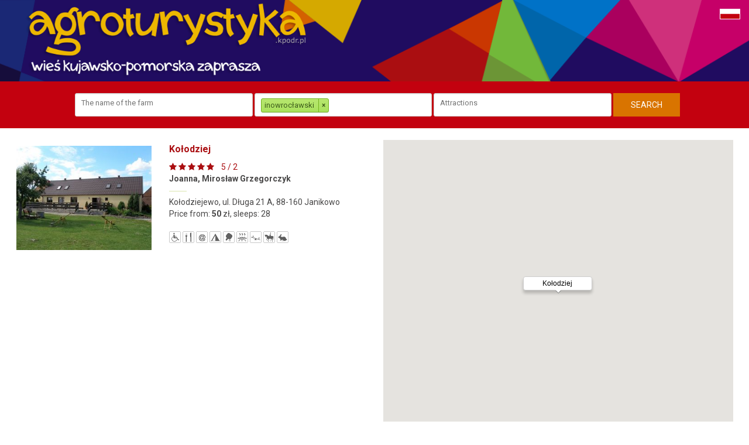

--- FILE ---
content_type: text/html; charset=UTF-8
request_url: http://agroturystyka.kpodr.pl/en/gospodarstwa-agroturystyczne?eq%5Bf_powiat%5D=7
body_size: 7377
content:
<!DOCTYPE html>
<html lang="pl">
   <head>
     <title></title>
     <meta http-equiv="Content-Type" content="text/html; charset=utf-8" />
     <meta name="description" content="The  Kuyavian-Pomeranian Agritourism Database" />
     <meta name="keywords" content="rural, village Kuyavian-Pomeranian, rest in the countryside, apartments, agro holidays, holidays in the countryside, agro holidays, Bydgoszcz, Aleksandrów Kujawski, Brodnica, Bydgoszcz, Chelmno, Golub-Dobrzyn, Grudziadz, Inowroclaw, Lipno, Mogilno, Nakło nad Notecią, Radziejów, Rypin, Sępólno Krajeńskie, Świecie, Torun, Tuchola, Wąbrzeźno, Wloclawek, Żnin, deer, fish pond, beach, swimming pool, tennis court, table tennis, sauna, pool, gym, barbecue, children's playground, bike water equipment rental, bike, ski, horseback riding, mini-zoo" />
     <meta name="language" content="pl" />

     <meta name="revisit-after" content="5 days" />
     <meta http-equiv="Content-Language" content="pl" />
     <meta name="viewport" content="width=device-width, initial-scale=1">
     <!-- Bootstrap Core CSS -->
     <link rel="stylesheet" href="/css/bootstrap.min.css" type="text/css">
     <link rel="stylesheet" href="/css/jasny-bootstrap.min.css" type="text/css">
     <link rel="shortcut icon" href="/favicon.gif" type="image/x-icon" />
     <link rel="icon" href="/img/favicon.png" type="image/x-icon" />
	<meta name="google-site-verification" content="R0qnI5DWrV3u1l_19BhRXDZoB2uSxje4-L9BEkkE-rk" />
     <link href='https://fonts.googleapis.com/css?family=Roboto:300,400,500,700,900' rel='stylesheet' type='text/css'>
     <link href='https://fonts.googleapis.com/css?family=Ubuntu:400,500,700&subset=latin,latin-ext' rel='stylesheet' type='text/css'>

     <link rel="stylesheet" type="text/css" href="/css/selectize.css" media="all" />
     <link rel="stylesheet" type="text/css" href="/css/selectize.default.css" media="all" />
     <link rel="stylesheet" type="text/css" href="/css/selectize.legacy.css" media="all" />
     

     
     <link rel="stylesheet" type="text/css" href="/slick/slick.css" media="all" />
     <link rel="stylesheet" type="text/css" href="/slick/slick-theme.css" media="all" />
     <link rel="stylesheet" type="text/css" href="/css/bootstrap-social.css" media="all" />
     <link rel="stylesheet" href="/css/font-awesome.min.css">

     <link rel="stylesheet" type="text/css" href="/css/jquery.lightbox-0.4.css" media="all" />
     <link rel="stylesheet" type="text/css" href="/css/default.css?3993742196" media="all" />
     <link rel="stylesheet" type="text/css" href="/css/colorbox.css" media="all" />
     <link rel="stylesheet" type="text/css" href="/css/summernote.css?1656095798" media="all" />
     
      <!-- Open Graph Tags -->
          

     <script src="/js/jquery.min.js"></script>
     <script src="/js/bootstrap.min.js"></script>
     <script src="/js/jasny-bootstrap.fileinput.js"></script>
     <script src="/js/jquery.validate.min.js"></script>
          <script src="/js/act_form.js"></script>
     <script src="/slick/slick.min.js"></script>
     <script src="/js/selectize.min.js"></script>
     <script src="/js/jquery.easing.min.js"></script>
     <script type="text/javascript" src="/js/jquery/plugins/jquery.lightbox-0.4.min.js"></script>
     <script type="text/javascript" src="/js/jquery.sticky.js"></script>
     <script type="text/javascript" src="/js/act_cms_utf.js"></script>
     <script type="text/javascript" src="/js/jquery.colorbox-min.js"></script>
     <script type="text/javascript" src="/js/summernote.min.js"></script>
     <script>
       	var agro = {
       		chfields: [{"value":"oferta_sport39","label":"hunting"},{"value":"oferta_sport28","label":"diving"},{"value":"oferta_sport35","label":"climbing"},{"value":"oferta_sport30","label":"sailboat"},{"value":"oferta_sport13","label":"horse-riding"},{"value":"oferta_sport2","label":"baths"},{"value":"oferta_sport37","label":"ropes course"},{"value":"oferta_sport3","label":"tennis court"},{"value":"oferta_sport45","label":"fitness\/yoga"},{"value":"oferta_sport48","label":"museum\/open air museum"},{"value":"oferta_sport4","label":"table tennis"},{"value":"oferta_sport27","label":"nordic walking poles rental"},{"value":"oferta_sport42","label":"pool table"},{"value":"oferta_sport44","label":"campfire"},{"value":"oferta_sport21","label":"sleigh rides"},{"value":"oferta_sport12","label":"ski lift"},{"value":"oferta_sport47","label":"children animation"},{"value":"oferta_sport17","label":"handball field"},{"value":"oferta_sport1","label":"fishery\/fish pond"},{"value":"oferta_sport46","label":"workshops"},{"value":"oferta_sport18","label":"basketball court"},{"value":"oferta_sport32","label":"canoeing "},{"value":"oferta_sport9","label":"playground"},{"value":"oferta_sport11","label":"bike rental"},{"value":"oferta_sport23","label":"lake\/river nearby"},{"value":"oferta_sport16","label":"football pitch"},{"value":"oferta_sport49","label":"guided tours"},{"value":"oferta_sport40","label":"beach"},{"value":"oferta_sport25","label":"bike lanes nearby"},{"value":"oferta_sport10","label":"water equipment rental"},{"value":"oferta_sport26","label":"walk lanes nearby"},{"value":"oferta_sport24","label":"fishing eqipment rental"},{"value":"oferta_sport41","label":"dart"},{"value":"oferta_sport36","label":"golf"},{"value":"oferta_sport6","label":"swimming pool"},{"value":"oferta_sport8","label":"barbecue"},{"value":"oferta_sport29","label":"canoe"},{"value":"oferta_sport38","label":"quads"},{"value":"oferta_sport5","label":"sauna"},{"value":"oferta_sport22","label":"sleigh parties"},{"value":"oferta_sport31","label":"dinghy"},{"value":"oferta_sport43","label":"jacuzzi"},{"value":"oferta_sport19","label":"boat"},{"value":"oferta_sport50","label":"massage"},{"value":"oferta_sport58","label":"educational"},{"value":"oferta_sport14","label":"mini-zoo"},{"value":"oferta_sport34","label":"paintball"},{"value":"oferta_sport20","label":"swimming"},{"value":"oferta_sport7","label":"gym"}],
       		agronazwy: [{"l":"Agro-SPA"},{"l":"Agrobiskupin Maria i Jan Kaczmarek"},{"l":"Agrodeo"},{"l":"Agrofarma"},{"l":"Agrog\u0142\u0119boczek"},{"l":"Agrokotlina Toru\u0144ska"},{"l":"Agroturist Mary\u015bka"},{"l":"Agroturystka Ranczo"},{"l":"Agroturystyka Anna i J\u00f3zef Czerniak"},{"l":"Agroturystyka Cztery Pory Roku"},{"l":"Agroturystyka Gabriela Pieczka"},{"l":"Agroturystyka Jaroch"},{"l":"Agroturystyka Kazimierz Faligowski"},{"l":"Agroturystyka Le\u015bna Polana"},{"l":"agroturystyka Maciej\u00f3wka"},{"l":"Agroturystyka Nad Jeziorem"},{"l":"Agroturystyka Piotr i Anna Gil"},{"l":"Agroturystyka Pod Kasztanem"},{"l":"Agroturystyka Pod orzechami"},{"l":"Agroturystyka Pokoje Pod Sosnami"},{"l":"Agroturystyka przy Klasztorze"},{"l":"Agroturystyka Przy Lesie"},{"l":"Agroturystyka u Marty w Pile M\u0142yn"},{"l":"Agroturystyka W Domu I Ogrodzie"},{"l":"Agroturystyka w \u015awicie"},{"l":"Agroturystyka-Zagroda Edukacyjna Gostkowo"},{"l":"Agroturystyka, Violetta Wieczkiewicz"},{"l":"AgroWolice"},{"l":"Bobr\u00f3wka"},{"l":"Bociany"},{"l":"Borowa Dolina"},{"l":"Chabry i Maki"},{"l":"Cztery lipy"},{"l":"Dobra Chata"},{"l":"Dom Wypoczynkowy Borowik Gospodarstwo Agroturystyczne"},{"l":"Domki i pokoje studio nad jeziorem w Borach Tucholskich"},{"l":"Domki Nad Jeziorem"},{"l":"Dworek Janowicki"},{"l":"Dworek Wymys\u0142owo"},{"l":"EkoGo\u015bciniec Pachot\u00f3wko"},{"l":"EKOLOGICZNE GOSPODARSTWO AGROTURYSTYCZNE"},{"l":"EKOLOGICZNE GOSPODARSTWO AGROTURYSTYCZNE SEROWARSKIE i MINI ZOO"},{"l":"Farma Bartolini"},{"l":"Folwark Minikowo"},{"l":"Gacanek"},{"l":"Gospodarstwo agroturystyczne"},{"l":"Gospodarstwo Agroturystyczne Arkadia"},{"l":"Gospodarstwo Agroturystyczne Huzar"},{"l":"Gospodarstwo Agroturystyczne Ja\u015bkowa Zagroda"},{"l":"Gospodarstwo Agroturystyczne Jele\u0144"},{"l":"Gospodarstwo agroturystyczne Kozi Dworek"},{"l":"Gospodarstwo agroturystyczne Piks\u00f3w"},{"l":"Gospodarstwo Agroturystyczne Stajnia"},{"l":"Gospodarstwo Agroturystyczne \u015aliwkowy Sad"},{"l":"Gospodarstwo Go\u015bcinne Kordula"},{"l":"Go\u015bciniec Wrota Tucholskie"},{"l":"Grabina"},{"l":"Gwiazda"},{"l":"Gzinianka"},{"l":"Honoratka"},{"l":"Irena"},{"l":"Jagienka"},{"l":"Jagoda"},{"l":"JurEwo"},{"l":"Kalinowy Zak\u0105tek"},{"l":"Kempar\u00f3wka"},{"l":"Ko\u0142odziej"},{"l":"Kozdr\u00f3wka"},{"l":"Kraje\u0144ska Przysta\u0144 Micha\u0142 Siuda"},{"l":"Kwatera agroturystyczna"},{"l":"KWATERY \u201eU RYBAKA\u201d"},{"l":"LaGra\u017c"},{"l":"Le\u015bne Apartamenty w Borach Tucholskich"},{"l":"Le\u015bnicz\u00f3wka"},{"l":"Le\u015bny Dom"},{"l":"\u0141owisko w\u0119dkarskie RYBIE OKO"},{"l":"Malina"},{"l":"Marwin"},{"l":"M\u0142y\u0144ska Struga"},{"l":"Na ciupie"},{"l":"Na G\u00f3rce"},{"l":"Nad Brd\u0105"},{"l":"Nad Jeziorem"},{"l":"Nad jeziorem Sopie\u0144"},{"l":"Nad rozlewiskiem"},{"l":"Nad Strumieniem"},{"l":"NORMA"},{"l":"Oaza Zieleni"},{"l":"Orzechowy Jar"},{"l":"Orzeszek"},{"l":"O\u015brodek je\u017adziecki Q\u0144"},{"l":"Park Sienno"},{"l":"Pod Bocianim Gniazdem"},{"l":"Pod Czarn\u0105 Brzoz\u0105"},{"l":"Pod D\u0119bami"},{"l":"Pod D\u0119bem"},{"l":"Pod Kasztanami"},{"l":"Pod Lip\u0105"},{"l":"Pod Modrzewiem"},{"l":"Pod sekwojami"},{"l":"Pod T\u0119\u017cniami"},{"l":"Pod Zachrypni\u0119tym Kogutem"},{"l":"Pod \u017burawiem"},{"l":"POLA"},{"l":"Poto\u0142\u00f3wek"},{"l":"Przy Grodzisku"},{"l":"Ptasi Ogr\u00f3d"},{"l":"Rancho pod Olszyn\u0105, Zbigniew Bedli\u0144ski"},{"l":"Ranczo"},{"l":"RANCZO OSTROWITE"},{"l":"R\u00f3\u017cana Chatka"},{"l":"Rumak"},{"l":"Rybacz\u00f3wka Ruziec"},{"l":"Rybak\u00f3wka"},{"l":"Siedlisko"},{"l":"Siedlisko przy Bukach"},{"l":"S\u0142oneczko"},{"l":"Spe\u0142nione Marzenie"},{"l":"Spokojna OAZA"},{"l":"Stajnia Branicz"},{"l":"Stajnia P\u0142onko"},{"l":"Stara Szko\u0142a"},{"l":"Stare Dworzysko"},{"l":"Starka"},{"l":"Szklana G\u00f3ra"},{"l":"Tomkowo"},{"l":"Toskania Kociewska"},{"l":"TRZY KASZTANY"},{"l":"Tu\u017bur"},{"l":"U Beaty i Henryka"},{"l":"U Jana"},{"l":"U Krystyny"},{"l":"U Lili"},{"l":"U Magdalenki"},{"l":"U Mani"},{"l":"U Martyny"},{"l":"U Rybaka"},{"l":"UV design R\u00d3ZYCKI IRENEUSZ"},{"l":"W Zielonym Gaju"},{"l":"Wczasy u Renatki"},{"l":"Wilcza Chata"},{"l":"Zacisze"},{"l":"Zagroda Dzicza Maciej\u00f3wka"},{"l":"Zagroda Zbyszka"},{"l":"Zielona pestka"}],
       		txt: {
       			msg_sent: 'Message was sent.'
       		}
       };
     </script>
      <script type="text/javascript" src="/js/agroturystyka.js?4078821193"></script>

<script type="text/javascript">

  var _gaq = _gaq || [];
  _gaq.push(['_setAccount', 'UA-19962713-1']);
  _gaq.push(['_trackPageview']);

  (function() {
    var ga = document.createElement('script'); ga.type = 'text/javascript'; ga.async = true;
    ga.src = ('https:' == document.location.protocol ? 'https://ssl' : 'http://www') + '.google-analytics.com/ga.js';
    var s = document.getElementsByTagName('script')[0]; s.parentNode.insertBefore(ga, s);
  })();

</script>


   </head>
   <body class="background ">
   
     <div id="fb-root"></div>
<script>(function(d, s, id) {
  var js, fjs = d.getElementsByTagName(s)[0];
  if (d.getElementById(id)) return;
  js = d.createElement(s); js.id = id;
  js.src = "//connect.facebook.net/pl_PL/sdk.js#xfbml=1&version=v2.8&appId=339607863077018";
  fjs.parentNode.insertBefore(js, fjs);
}(document, 'script', 'facebook-jssdk'));</script>
     
     
      <div class="high-top">
                                  		<div id="languageSelect">
		<a href="/pl/gospodarstwa-agroturystyczne?&amp;eq[f_powiat]=7"  class="pl"></a><a href="/en/gospodarstwa-agroturystyczne?&amp;eq[f_powiat]=7" style="display:none;" class="en"></a>		</div>
         <div class="row width">
            <div class="col-sm-5">
               <a href="/"><img src="/img/logo.png" class="img img-responsive"></a>
            </div>
         </div>

      </div>
   	<div class="search-bar-wrap">
      <div class="search-bar text-center">


               <form method="get"  class="quick_search" id="qs_form" action="/en/gospodarstwa-agroturystyczne">	
                 	                    <input id="inp_nazwa" type="text" value="" placeholder="The name of the farm" >
                  
                  <select id="sel_powiat" name="eq[f_powiat][]" multiple  placeholder="County">
                                	<option value="1" >aleksandrowski</option>
                                	<option value="2" >brodnicki</option>
                                	<option value="3" >bydgoski</option>
                                	<option value="4" >chełmiński</option>
                                	<option value="5" >golubsko-dobrzyński</option>
                                	<option value="6" >grudziądzki</option>
                                	<option value="7" selected="selected" class="sel">inowrocławski</option>
                                	<option value="8" >lipnowski</option>
                                	<option value="9" >mogileński</option>
                                	<option value="10" >nakielski</option>
                                	<option value="11" >radziejowski</option>
                                	<option value="12" >rypiński</option>
                                	<option value="13" >sępóleński</option>
                                	<option value="14" >świecki</option>
                                	<option value="15" >toruński</option>
                                	<option value="16" >tucholski</option>
                                	<option value="17" >wąbrzeski</option>
                                	<option value="18" >włocławski</option>
                                	<option value="19" >żniński</option>
                                  </select>
                                    <input id="inp_search" type="text" value="" placeholder="Attractions" />
                  <input id="qsszukaj" type="submit"  class="btn btn-primary" value="search" type="submit"  />

               </form>

      </div>
	</div>









<div class="width site-content results-container">
<div class="row">
	<div class="col-md-6">
        
     
		<div id="result_list" class="kotylion">
			
                            
                    
			<div id="agro_97" data-item-id="97" class="light row list-item" >

				<div class="col-xs-5 text-center">
					<a href="/en/agriturismo/agro,97.html?&amp;eq[f_powiat]=7"><img src="/img/profil/foto/inowroclaw/grzegorczyk/_300X230/grzegorczyk_aneta_miroslaw.jpg" class="img-responsive" /></a>
                  
                                    
                                                                        
                                    
				</div>
				<div class="col-xs-7 item-txt">

					<h3><a class="link_agro" href="/en/agriturismo/agro,97.html?&amp;eq[f_powiat]=7">Kołodziej</a></h3>


					<div class="score">
						
<i class="icon-star"></i>
<i class="icon-star"></i>
<i class="icon-star"></i>
<i class="icon-star"></i>
<i class="icon-star"></i>
&nbsp;&nbsp;&nbsp;5 / 2
					</div>
					
					<div class="lista_icons">
		<img class="profil_ikona" data-toggle="tooltip" data-placement="top" title="Bez barier" src="/img/grafika_strony/ikony/oferta2.gif" alt="" />
		 
								 
								 
								
		<img class="profil_ikona" data-toggle="tooltip" data-placement="top" title="Posiłki domowe" src="/img/grafika_strony/ikony/posilki.gif" alt="" />
		 
								 
						<img class="profil_ikona" data-toggle="tooltip" data-placement="top" title="Internet" src="/img/grafika_strony/ikony/opcje2.gif" alt="" />		 
						<img class="profil_ikona" data-toggle="tooltip" data-placement="top" title="Possibility to pitch a tent" src="/img/grafika_strony/ikony/opcje3.gif" alt="" />		 
								 
								
		 
								 
								 
								 
						<img class="profil_ikona" data-toggle="tooltip" data-placement="top" title="table Tennis" src="/img/grafika_strony/ikony/oferta_sport4.gif" alt="" />		 
								 
								 
								 
						<img class="profil_ikona" data-toggle="tooltip" data-placement="top" title="barbecue" src="/img/grafika_strony/ikony/oferta_sport8.gif" alt="" />		 
						<img class="profil_ikona" data-toggle="tooltip" data-placement="top" title="playground" src="/img/grafika_strony/ikony/oferta_sport9.gif" alt="" />		 
								 
								 
								 
						<img class="profil_ikona" data-toggle="tooltip" data-placement="top" title="horse-riding" src="/img/grafika_strony/ikony/oferta_sport13.gif" alt="" />		 
						<img class="profil_ikona" data-toggle="tooltip" data-placement="top" title="mini-zoo" src="/img/grafika_strony/ikony/oferta_sport14.gif" alt="" />		</div>

					<div class="lista_dane">
						<b>Joanna, Mirosław Grzegorczyk</b>
						<div><img class="green_lista_break" src="/img/grafika_strony/ranking_line_short.gif" alt="" /></div>
						<span class="green_lista_adres">Kołodziejewo, ul. Długa 21 A, 88-160 Janikowo</span>
						<div>Price from: <b>50</b> zł, sleeps: 28</div>								
					</div>
				</div>

			</div>
          
          				<!-- SELECT SQL_CALC_FOUND_ROWS  A.*  , GROUP_CONCAT(K.rok) as aw_rok, GROUP_CONCAT(K.miejsce) as aw_p, GROUP_CONCAT(K.kat_aw) as aw_kat ,0 as __search_priority FROM act_base_users as A   LEFT JOIN act_base_agrowczasy K ON K.user_id = A.id WHERE ((gmap != '' AND foto_main != '') AND A.status = 1 )AND ( A.`f_powiat`  = '7' )  AND A.lang IN (1,-1) AND A.date_end >= NOW() AND A.date_start <= NOW() GROUP BY A.id ORDER BY K.miejsce DESC, A.nazwa  LIMIT 0, 1001 -->
          
		</div>
	</div>
	<div class="col-md-6"><div id="map_wrap">
		<div id="map" class="sticky" style="height:500px;"></div>
		</div>
	</div>
</div>

 <script>
      var locations = [

        {lat: 52.7096863, lng: 18.034357, photo: 'inowroclaw/grzegorczyk/_100x/grzegorczyk_aneta_miroslaw.jpg', title: 'Kołodziej', marker_id: 97, price: 50}
      ]
    </script>
<script>

	var latlngBounds, map;

      function initMap() {

        map = new google.maps.Map(document.getElementById('map'),{center: locations[0],zoom: 12});



	CustomMarker.prototype = new google.maps.OverlayView();

	CustomMarker.prototype.draw = function() {
		
		var self = this;
		
		var div = this.div;
		
		if (!div) {
		
			div = this.div = document.createElement('div');
			div.className = 'marker tooltip top';
			
			if (typeof(self.args.marker_id) !== 'undefined') {
				div.dataset.marker_id = self.args.marker_id;
			}
			
			google.maps.event.addDomListener(div, "click", function(event) {
				document.location.href='/en/agriturismo/agro,'+self.args.marker_id+'.html';			
				google.maps.event.trigger(self, "click");
				
			});
			$(div).html('<div class="tooltip-arrow"></div> <div class="tooltip-inner"><span class="marker-photo"><img src="/img/profil/foto/'+self.args.photo+'"></span><span>'+self.args.title+'</span><!--<span>od: '+self.args.price+' zł</span>--></div>');

			
			var panes = this.getPanes();
			panes.overlayImage.appendChild(div);
		}
		
		
		var point = this.getProjection().fromLatLngToDivPixel(this.latlng);		
		if (point) { 
			div.style.left = point.x + 'px';
			div.style.top = point.y + 'px';	
		}


	};

	CustomMarker.prototype.remove = function() {
		if (this.div) {
			this.div.parentNode.removeChild(this.div);
			this.div = null;
		}	
	};

	CustomMarker.prototype.getPosition = function () {
		return this.latlng;
	};

	CustomMarker.prototype.getDraggable = function () {
		return false;
	};

	CustomMarker.prototype.setVisible = function (visible) {
		if (this.div) {
			if (visible) {
				this.div.style.display = 'block';
				this.visible = true;
			} else {
				this.div.style.display = 'none';
				this.visible = false;
			}
		}
	};

	CustomMarker.prototype.getVisible = function () {
	    return this.visible;
	};



	function CustomMarker(args, map) {
		this.latlng = new google.maps.LatLng(args.lat,args.lng);	
		this.args = args;	
		this.map = map;
		this.setMap(map);	
	}



	latlngBounds = new google.maps.LatLngBounds();


        var labels = 'ABCDEFGHIJKLMNOPQRSTUVWXYZ';
        var markers = locations.map(function(location, i) {
	        return new CustomMarker(location, map);
		// return new google.maps.Marker({position: location,label: labels[i % labels.length] });
        });

	if (locations.length > 1) {
	        var markerCluster = new MarkerClusterer(map, markers, {maxZoom: 9,gridSize: 50, imagePath: 'https://developers.google.com/maps/documentation/javascript/examples/markerclusterer/m'});
	}


	var a;
	var gmarkers = [];
	for (a = 0; a < locations.length; ++a) {
		// var m = new CustomMarker(locations[a], map);
		// gmarkers.push(m);	
		
		latlngBounds.extend(locations[a]);
		
	}

	if (locations.length > 1) {
		map.fitBounds(latlngBounds);
	}

	map.addListener('zoom_changed', function() {
		document.getElementById('map_wrap').className = 'zoom-'+map.getZoom();
	});



      }
    </script>






    <script src="/js/markerclusterer.js"></script>
    <script async defer src="https://maps.googleapis.com/maps/api/js?key=AIzaSyAjispxcaiJ-xVmmH6JFe4VMKAOPXTBkjA&callback=initMap"></script>
</div>
<div class="black foot-menu">
<div class="row width">
<div class="col-sm-12">
<nav>
<ul class="nav nav-pills text-center">
    <li class="extralong"><a href="">AGRO-Wczasy winners</a></li>
  					
  						<li><a href="/en/educational-farms?eq[gosp_rol12]=1">Educational Farms</a></li>
                  <li><a href="/en/care-farms?eq[gosp_rol13]=1">Care Farms</a></li>
  					  <li><a href="/en/attractions-of-the-kujawsko-pomorskie">County attractions</a></li>
<li><a href="/kontakt">Contact</a></li>
   
  </ul>               
</nav>




</div>
</div>


</div>

<div class="foot-logosy  white">
<div class="row width">
<div class="col-sm-12 text-center">
<img src="/img/footer/_x70/flag_yellow_ue.jpg" /><img src="/img/footer/herb_wk.png" /><img src="/img/footer/_x70/ksow_tekst_transparent.jpg" /><img src="/img/footer/_x70/prow_2014.png" />
<p>Europejski Fundusz Rolny na rzecz Rozwoju Obszarów Wiejskich: Europa inwestująca w obszary wiejskie.<br/>
Projekt dofinansowano ze środków Unii Europejskiej, w ramach pomocy technicznej PROW 2014-2020, z Krajowej Sieci Obszarów Wiejskich.<br/>
Materiał opracowany przez Kujawsko-Pomorski Ośrodek Doradztwa Rolniczego w Minikowie 
Instytucja Zarządzająca Programem Rozwoju Obszarów Wiejskich na lata 2014-2020, Minister Rolnictwa i Rozwoju Wsi.<br/>
</p>

</div>
</div>


</div>


<div id="alert_modal" class="modal fade " role="dialog">
  <div class="modal-dialog modal-sm">
    <div class="modal-content">
      <button type="button" class="close" data-dismiss="modal" aria-label="Close">
        <span aria-hidden="true">&times;</span>
      </button>
      <div class="modal-body text-center">
      </div>
    </div>
  </div>
</div>


</body>
</html>

--- FILE ---
content_type: text/css
request_url: http://agroturystyka.kpodr.pl/css/default.css?3993742196
body_size: 3866
content:
@font-face {
  font-family: 'museo700';
  src: url('/fonts/Museo700-Regular-webfont.eot');
  src: url('/fonts/Museo700-Regular-webfont.eot?#iefix') format('embedded-opentype'), url('/fonts/Museo700-Regular-webfont.woff2') format('woff2'), url('/fonts/Museo700-Regular-webfont.woff') format('woff'), url('/fonts/Museo700-Regular-webfont.ttf') format('truetype'), url('/fonts/Museo700-Regular-webfont.svg#museo700') format('svg');
  font-weight: normal;
  font-style: normal;
}
body {
  padding: 0;
  margin: 0;
  background-color: #fff;
  color: #292725;
  font-family: 'Roboto', 'Ubuntu', sans-serif;
  font-weight: 400;
  color: #484747;
}
.background {
  background-color: #fff;
}
a:hover,
a:active,
a:focus {
  outline: none;
}
.txtContent p,
.txtContent li {
  font-size: 30px;
}
.width {
  max-width: 1225px;
  margin: 0 auto;
}
.btn-social-icon i {
  color: #fff;
}
.white {
  background-color: #fff;
}
.black {
  background-color: #292725;
}
.row.no-gutters {
  margin-right: 0;
  margin-left: 0;
}
.row.no-gutters > [class^="col-"],
.form-group.no-gutters > [class^="col-"],
.row.no-gutters > [class*=" col-"],
.form-group.no-gutters > [class*=" col-"] {
  padding-right: 0;
  padding-left: 0;
}
.home .site-content {
  background-color: #e2e2e2;
}
.site-content {
  background-color: #fff;
}
.high-top {
  background-color: #200c60;
  background-repeat: no-repeat;
  background-position: right top;
  position: relative;
}
.high-top {
  padding-top: 5px;
  padding-bottom: 5px;
  background-image: url('../img/top-right-nothome.png');
  background-size: contain;
}
#languageSelect {
  position: absolute;
  display: inline-block;
  top: 15px;
  line-height: 16px;
  right: 15px;
  z-index: 99999;
}
#languageSelect > a {
  display: inline-block;
  width: 35px;
  height: 18px;
  line-height: 18px;
  background-position: left top;
  background-repeat: no-repeat;
  border: 1px solid #fff;
}
#languageSelect > a.pl {
  background-image: url('../img/l-pl.png');
}
#languageSelect > a.en {
  background-image: url('../img/l-en.png');
}
.home .high-top {
  padding-top: 45px;
  padding-bottom: 45px;
  background-image: url('../img/top-right.jpg');
  background-size: contain;
}
.high-top::before {
  display: block;
  position: absolute;
  content: ' ';
  top: 0;
  left: 0;
  bottom: 0;
  width: 300px;
  background-image: url('../img/top-left.png');
  background-size: cover;
}
.search-bar-wrap {
  position: relative;
}
.search-bar {
  background-color: #c3010f;
  padding-top: 20px;
  padding-bottom: 15px;
  z-index: 10;
}
#qs_form {
  max-width: 1225px;
  margin: 0 auto;
  text-align: left;
  position: relative;
  padding-left: 10px;
  text-align: center;
}
.search-bar-wrap .sticky-wrapper.is-sticky .search-bar {
  z-index: 99;
}
.search-bar input[type="text"],
#sel_powiat {
  color: #71706f;
  border: none;
  margin: 0;
  padding: 10px 30px;
  display: inline-block;
  text-align: left;
}
#sel_powiat+.selectize-control,
#inp_search+.selectize-control,
#inp_nazwa+.selectize-control {
  width: 25%;
  display: inline-block;
  vertical-align: middle;
  text-align: left;
}
.selectize-input {
  height: 40px;
  overflow: hidden;
  white-space: nowrap;
  padding: 6px 10px;
}
.quick_search .btn.btn-primary {
  border-radius: 0;
  padding: 10px 30px;
  margin-top: -5px;
  background-color: #d97400;
  text-transform: uppercase;
  border: 0;
}
.nav-pills > li {
  float: none;
}
.nav > li,
.nav-pills > li {
  display: inline-block;
}
#map > div {
  overflow: hidden;
}
#mapa {
  position: raltive;
}
#mapa > img {
  position: absolute;
  top: -60px;
  width: 105%;
  left: -5%;
}
#mapa > div {
  overflow: hidden;
}
#mapa svg {
  position: absolute;
  top: 0px;
  width: 350px;
  height: auto;
  left: -5%;
}
#mapa path:hover {
  fill: #ffd;
}
#mapa path {
  cursor: pointer;
}
.powiaty h3 {
  font-weight: 700;
  font-size: 16px;
  margin: 30px 0;
  padding: 0;
}
.powiaty .powiat-row {
  margin-bottom: 30px;
  -webkit-column-count: 4;
  -moz-column-count: 4;
  column-count: 4;
}
.powiaty .powiat-row a {
  display: block;
  margin: 0 0 7px 0;
  font-size: 16px;
  color: #666;
}
.black-menu-wrap {
  position: relative;
  z-index: 11;
}
.black-menu {
  z-index: 1;
}
.black-menu ul {
  margin-top: 10px;
  margin-bottom: 10px;
}
.black-menu ul li a {
  color: #fff;
  text-transform: uppercase;
  font-size: 11px;
}
.black-menu ul li > a:focus,
.black-menu ul li > a:hover {
  background-color: #000;
}
.black-menu ul li.active a,
.black-menu ul li.active > a:focus,
.black-menu ul li.active > a:hover {
  background-color: #c3010f;
  border-radius: 0;
}
.black-menu ul li {
  max-width: 16%;
  margin: 0;
  padding: 0;
}
.black-menu ul li.extralong {
  max-width: 25%;
}
.black-menu-profil.black-menu ul li {
  max-width: 50%;
}
.foot-menu ul {
  margin-top: 10px;
  margin-bottom: 10px;
}
.foot-menu ul li a {
  color: #fff;
  text-transform: uppercase;
  font-size: 11px;
  text-align: center;
}
.foot-menu ul li a:focus {
  background-color: #c3010f;
  border-radius: 0;
}
.foot-menu ul li {
  max-width: 13%;
  margin: 0;
  padding: 0;
  border-right: 1px solid #676767;
}
.foot-menu ul li:last-child {
  border: none;
}
.foot-menu ul li.extra-l {
  max-width: 16%;
}
.foot-menu ul li a:focus,
.foot-menu ul li a:hover {
  background-color: #c3010f;
  border-radius: 0;
}
.foot-menu .foot-bottom ul li {
  max-width: 33%;
  margin: 0;
  padding: 0;
  border-right: none;
}
.black-menu ul li a:hover {
  background-color: #c3010f;
  border-radius: 0;
}
.black-menu ul li.extralong {
  max-width: 25%;
}
.foot-logosy {
  padding-top: 20px;
  padding-bottom: 20px;
}
.foot-logosy p {
  font-size: 11px;
  color: #3d3b39;
  margin-top: 30px;
}
.foot-logosy img {
  margin: 0 20px;
}
.agrowczasy-best h1 {
  margin: 50px 0;
  font-size: 24px;
  color: #5e5d5c;
}
.agrowczasy-best h1 a {
  font-size: 24px;
  color: #5e5d5c;
}
.foto-wrap {
  background-color: #fff;
  padding: 10px;
  margin: 15px 0 40px 0;
}
.foto-wrap img {
  display: inline-block;
  width: 100%;
}
.foto-wrap .border-wrap {
  border: 0px solid #c7c6c6;
}
.foto-wrap h2 {
  font-size: 26px;
  background-color: #d46100;
  color: #fff;
  margin: 0;
  padding: 15px;
  height: 80px;
}
.foto-wrap h2 a {
  font-size: 26px;
  color: #fff;
}
.foto-wrap p {
  font-size: 18px;
  color: #737373;
  text-align: left;
  margin: 0;
  padding: 15px;
  height: 100px;
}
.foto-wrap p b,
.foto-wrap p a {
  color: #737373;
}
.foto-wrap p.info-place {
  height: auto;
  padding-bottom: 0;
}
.aw-1 h2 {
  background-color: #d46100;
}
.aw-2 h2 {
  background-color: #c60068;
}
.aw-3 h2 {
  background-color: #0069bb;
}
.aw-place {
  position: absolute;
  bottom: 0px;
  right: 0px;
  width: 40px;
  height: 40px;
  color: #fff;
  z-index: 2;
}
.profil-item-entry .aw-place {
  top: 7px;
  right: 4px;
}
.kotylion .aw-place span {
  z-index: 3;
  position: absolute;
  display: block;
  left: 5px;
  top: 10px;
  width: 28px;
  height: 30px;
  text-align: center;
}
.kotylion .aw-place::after {
  display: none;
}
.kotylion .aw-place::before {
  content: " ";
  display: block;
  position: absolute;
  width: 41px;
  height: 62px;
  background: transparent;
  left: 0;
  top: 0;
  z-index: 1;
  border-radius: 0;
  opacity: 1;
}
.kotylion .aw-1.aw-place::before {
  background-color: transparent;
  background-image: url('../img/aw-1.png');
  background-repeat: no-repeat;
}
.kotylion .aw-2.aw-place::before {
  background-color: transparent;
  background-image: url('../img/aw-2.png');
  background-repeat: no-repeat;
}
.kotylion .aw-3.aw-place::before {
  background-color: transparent;
  background-image: url('../img/aw-3.png');
  background-repeat: no-repeat;
}
.kotylion-big .aw-place span {
  z-index: 3;
  position: absolute;
  display: block;
  left: 5px;
  top: 12px;
  width: 55px;
  height: 30px;
  text-align: center;
  font-size: 31px;
  font-weight: 800;
}
.kotylion-big .aw-place {
  width: 69px;
  text-align: center;
}
.kotylion-big .aw-place::after {
  display: none;
}
.kotylion-big .aw-place::before {
  content: " ";
  display: block;
  position: absolute;
  width: 69px;
  height: 97px;
  background: transparent;
  left: 0;
  top: 0;
  z-index: 1;
  border-radius: 0;
  opacity: 1;
}
.kotylion-big .aw-1.aw-place::before {
  background-color: transparent;
  background-image: url('../img/aw-xl-1.png');
  background-repeat: no-repeat;
}
.kotylion-big .aw-2.aw-place::before {
  background-color: transparent;
  background-image: url('../img/aw-xl-2.png');
  background-repeat: no-repeat;
}
.kotylion-big .aw-3.aw-place::before {
  background-color: transparent;
  background-image: url('../img/aw-xl-3.png');
  background-repeat: no-repeat;
}
.kotylion-big .aw-place.aw-second {
  right: 55px;
}
.kotylion-big .aw-place.aw-third {
  right: 110px;
}
.aw-place span {
  z-index: 3;
  position: absolute;
  display: block;
  left: 5px;
  top: 10px;
  width: 30px;
  height: 30px;
  text-align: center;
}
.aw-place::before {
  content: " ";
  display: block;
  position: absolute;
  width: 40px;
  height: 40px;
  background: #fff;
  left: 0;
  top: 0;
  z-index: 1;
  border-radius: 40px;
  opacity: 0.8;
}
.aw-place::after {
  content: " ";
  display: block;
  position: absolute;
  width: 26px;
  height: 26px;
  left: 7px;
  top: 7px;
  z-index: 1;
  border-radius: 40px;
}
.aw-place.aw-second {
  right: 30px;
}
.aw-place.aw-third {
  right: 60px;
}
.aw-place.aw-1::after {
  background-color: #d46100;
}
.aw-place.aw-2::after {
  background-color: #c60068;
}
.aw-place.aw-3::after {
  background-color: #0069bb;
}
h3.aw-head {
  color: #fff;
  font-size: 16px;
  padding: 6px;
  display: inline-block;
}
h3.aw-head.aw-1 {
  background-color: #d46100;
}
h3.aw-head.aw-2 {
  background-color: #c60068;
}
h3.aw-head.aw-3 {
  background-color: #0069bb;
}
.logowanie {
  margin-bottom: 40px;
  background-color: #f3f3f3;
  padding-top: 20px;
  padding-bottom: 20px;
  margin-top: 20px;
  -webkit-box-shadow: 0px 3px 5px 0px rgba(0,0,0,0.29);
  box-shadow: 0px 3px 5px 0px rgba(0,0,0,0.29);
}
.logowanie .form-control {
  border-radius: 0;
  padding: 15px 10px;
  margin-bottom: 15px;
  height: 45px;
}
.logowanie .btn {
  background-color: #d97400;
  color: #fff;
  border: 0 none;
  border-radius: 0;
  margin-top: 15px;
  padding: 10px 30px;
}
.gospodarstwo-metryka {
  padding-top: 15px;
  padding-bottom: 15px;
}
.gospodarstwo-metryka > .row {
  padding-top: 5px;
  padding-bottom: 15px;
}
.gospodarstwo-metryka .border-top {
  border-top: 1px solid #a5a4a4;
  padding-top: 25px;
  padding-bottom: 5px;
}
.gospodarstwo-metryka h1 {
  color: #d46100;
  font-size: 28px;
  margin: 0;
  padding: 0;
  font-weight: bold;
}
.gospodarstwo-metryka .form-control {
  border-radius: 0;
  max-width: 300px;
}
.section > h3 {
  padding: 20px 0 10px 0;
  border-bottom: 1px solid #ddd;
  margin: 10px 0 20px 0;
  text-transform: uppercase;
}
.section h4 {
  font-size: 16px;
}
.language-select img {
  border: 1px solid #cebcbd;
  margin-left: 2px;
  margin-top: 5px;
}
.profil-item-entry {
  margin-top: 30px;
}
.opis {
  margin-top: 30px;
}
.sidebar-wrap {
  padding-bottom: 20px;
}
.sidebar-wrap .orange {
  background-color: #d46100;
  padding-top: 5px;
  padding-bottom: 5px;
  margin-bottom: 10px;
}
.sidebar-wrap .orange p {
  color: #fff;
  font-size: 16px;
}
.sidebar-wrap .orange p span {
  font-size: 24px;
  font-weight: 900;
  color: #fff;
}
.sidebar-wrap .greybox {
  background-color: #f3f3f3;
  padding-top: 15px;
  padding-bottom: 20px;
  margin-bottom: 10px;
  -webkit-box-shadow: 0px 3px 5px 0px rgba(0,0,0,0.29);
  box-shadow: 0px 3px 5px 0px rgba(0,0,0,0.29);
}
.sidebar-wrap .greybox p {
  margin-bottom: 5px;
}
.quick-form textarea {
  height: 70px;
}
.profil_lista_txt {
  list-style: none;
  padding: 0;
  margin: 20px 0;
}
.profil_lista_txt li {
  margin: 3px 0 0 0;
  padding: 3px 0;
  margin-left: 20px;
}
.profil-item-entry #opis h4 {
  border-top: 1px solid #e5e5e5;
  padding-top: 20px;
}
.profil-item-entry #opis h3 {
  border: none;
}
.profil_ocena_stars {
  color: #aa0e11;
}
.profil_kom_data {
  color: #919191;
}
.profil_opinia {
  padding-top: 15px;
  padding-bottom: 15px;
  border-bottom: 1px solid #e5e5e5;
}
.profil_opinia_txt {
  padding-top: 10px;
}
.add-op-btn {
  margin: 10px 0;
  display: inline-block;
}
.profil_foto_galeria {
  margin-bottom: 30px;
}
.article h2 {
  margin: 50px 0;
  padding: 0;
}
.article {
  margin-bottom: 40px;
}
.sidebar-menu {
  margin-top: 57px;
}
.sidebar-menu h2 {
  margin-top: 0;
  margin-bottom: 0;
  padding-top: 0;
  border-bottom: 1px solid #a2a2a2;
  padding-bottom: 20px;
  padding-left: 20px;
  font-size: 22px;
  width: 80%;
}
.sidebar-menu ul {
  list-style: none;
  padding: 10px 20px;
  margin-bottom: 10px;
  margin-top: 0;
}
.sidebar-menu ul li {
  margin: 10px 0;
  padding: 0;
}
.sidebar-menu ul li a {
  color: #000;
  font-size: 16px;
}
.sidebar-menu ul li a:hover {
  color: #AA0E11;
  text-decoration: none;
}
.gallery-wrap {
  background-color: #f3f3f3;
  padding-bottom: 10px;
  position: relative;
  overflow: hidden;
}
.slick-arrow {
  position: absolute;
  top: 50%;
  z-index: 10;
  broder: 1px solid #f00;
}
.slick-prev {
  left: 3%;
}
.slick-next {
  right: 3%;
}
.slick-next,
.slick-prev {
  height: 40px;
  width: 40px;
}
.slick-prev::before,
.slick-next::before {
  font-size: 40px;
}
.slideshow .p-item img {
  width: 100%;
}
.slideshow {
  margin-bottom: 20px;
}
.slideshow-room .slick-slide {
  opacity: 0.7;
  max-height: 285px;
  overflow: hidden;
}
.slideshow-room .slick-active {
  opacity: 1;
}
#map .tooltip {
  position: absolute;
  display: block;
  opacity: 1;
}
.marker.tooltip.top {
  position: absolute;
  cursor: pointer;
  width: 120px;
  margin-left: -60px;
  margin-bottom: -5px;
}
.marker.tooltip.top .tooltip-inner {
  bottom: 0px;
  position: absolute;
  background: white;
  color: black;
  border: 1px solid #ccc;
  box-shadow: 0 5px 5px rgba(0,0,0,0.2);
}
.marker.tooltip.top .tooltip-arrow {
  bottom: -5px;
  border-top-color: #888;
}
.marker.tooltip.top .tooltip-inner span {
  overflow: hidden;
  white-space: nowrap;
  width: 100px;
  display: block;
  text-overflow: ellipsis;
  text-align: center;
}
.marker.tooltip.top .tooltip-inner span.marker-photo {
  padding-top: 5px;
  display: none;
}
.marker.tooltip.top .tooltip-inner:hover span.marker-photo {
  display: block;
}
.zoom-12 .marker.tooltip.top .tooltip-inner span.marker-photo,
.zoom-13 .marker.tooltip.top .tooltip-inner span.marker-photo,
.zoom-14 .marker.tooltip.top .tooltip-inner span.marker-photo,
.zoom-15 .marker.tooltip.top .tooltip-inner span.marker-photo,
.zoom-16 .marker.tooltip.top .tooltip-inner span.marker-photo,
.zoom-17 .marker.tooltip.top .tooltip-inner span.marker-photo,
.zoom-18 .marker.tooltip.top .tooltip-inner span.marker-photo,
.zoom-19 .marker.tooltip.top .tooltip-inner span.marker-photo,
.zoom-20 .marker.tooltip.top .tooltip-inner span.marker-photo,
.zoom-21 .marker.tooltip.top .tooltip-inner span.marker-photo {
  display: block;
}
.marker.tooltip.top:hover {
  z-index: 10000;
}
.marker.tooltip.top .tooltip-inner:after {
  border-style: solid;
  border-color: transparent;
  content: " ";
  position: absolute;
  z-index: 1;
  bottom: -5px;
  left: 50%;
  margin-left: -4px;
  border-width: 5px 5px 0;
  border-top-color: #fff;
  width: 0;
  height: 0;
}
.marker.tooltip.top.sel {
  z-index: 10000;
}
.marker.tooltip.top.sel .tooltip-inner {
  color: white;
  background: #AA0E11;
  border-color: #AA0E11;
}
.marker.tooltip.top.sel .tooltip-arrow,
.marker.tooltip.top.sel .tooltip-inner:after {
  border-top-color: #AA0E11;
}
.results-container {
  padding-top: 20px;
  padding-bottom: 20px;
}
.list-item {
  padding-bottom: 10px;
  border-bottom: 1px solid #eee e;
  margin-bottom: 10px;
}
.item-txt {
  padding-bottom: 50px;
}
.list-item h3 {
  margin-top: 0;
}
.list-item h3 a {
  color: #AA0E11;
  font-size: 16px;
  font-weight: bold;
}
.list-item .img-responsive {
  display: inline-block;
  margin-top: 10px;
}
.lista_icons {
  position: absolute;
  bottom: 10px;
}
.score {
  color: #AA0E11;
}
.profil_ikona {
  filter: grayscale(100%) contrast(110%) brightness(110%);
}
.modal .modal-content > button.close {
  color: #aaa;
  font-size: 2rem;
  position: absolute;
  top: 2px;
  right: 10px;
  opacity: 0.7;
  z-index: 10;
}
.modal button.close:hover {
  opacity: 1;
  color: #555;
}
@media (max-width: 992px) {
  #mapa svg {
    position: relative;
    left: 0;
    top: 0;
    displat: inline-block;
  }
  #mapa {
    text-align: center;
  }
  .foot-menu ul li,
  .foot-menu .foot-bottom ul li {
    max-width: 100%;
  }
  .foot-menu ul li.extra-l {
    max-width: 100%;
  }
  .black-menu ul li {
    max-width: 22%;
    width: 22%;
  }
  .black-menu ul li.extralong {
    max-width: 26%;
    width: 26%;
  }
  .black-menu-profil.black-menu ul li {
    width: auto;
    max-width: 50%;
  }
  #qs_form {
    padding-left: 10px;
  }
  .sidebar-wrap .greybox {
    background-color: #fff;
    padding-top: 20px;
    padding-bottom: 20px;
    margin-bottom: 10px;
    -webkit-box-shadow: none;
    box-shadow: none;
    z-index: 99;
  }
  .sidebar-wrap.sticky {
    position: relative !important;
    top: 0 !important;
    margin-top: 20px;
  }
}
@media (max-width: 768px) {
  .selectize-control {
    margin-bottom: 5px;
    margin-right: 5px;
  }
  .quick_search .btn.btn-primary {
    margin-top: -10px;
  }
  #mapa svg {
    width: auto;
  }
  .foot-menu ul li {
    border: none;
  }
  .powiaty .powiat-row {
    -moz-column-count: 2;
  }
  .sidebar-menu ul li {
    display: inline-block;
    margin: 5px 15px 5px 0;
    padding: 0;
  }
  .profil_foto_galeria {
    display: inline-block;
    margin: 5px 15px 5px 0;
    max-width: 50%;
  }
  .high-top,
  .home .high-top {
    background-image: none;
  }
  #result_list,
  .results-container {
    overflow: hidden;
  }
  #sel_powiat + .selectize-control,
  #inp_search + .selectize-control,
  #inp_nazwa + .selectize-control {
    width: 48%;
  }
}
@media (max-width: 568px) {
  #mapa svg {
    width: 400px;
  }
  .quick_search .btn.btn-primary {
    margin-top: 0;
    width: 48%;
  }
  .list-item {
    border-bottom: 1px solid #e5e5e5;
  }
  .list-item > div {
    width: 90%;
    padding-left: 5%;
    padding-right: 5%;
  }
  #result_list .text-center {
    text-align: left;
  }
  #sel_powiat + .selectize-control,
  #inp_search + .selectize-control,
  #inp_nazwa + .selectize-control {
    width: 90%;
  }
  .black-menu ul li,
  .black-menu ul li.extralong {
    max-width: 98%;
    width: 98%;
    text-align: center;
  }
}
@media (max-width: 420px) {
  #mapa svg {
    width: 300px;
  }
  #sel_powiat + .selectize-control,
  #inp_search + .selectize-control,
  #inp_nazwa + .selectize-control {
    width: 90%;
  }
  .slider-nav {
    display: none;
  }
}


--- FILE ---
content_type: application/javascript
request_url: http://agroturystyka.kpodr.pl/js/act_form.js
body_size: 5022
content:
var act_form = {

	conf: {
		maxfilesize: 10, 		
		docTypesWhiteList: ['jpg','jpeg'] 
	},

	fields: [],

	// walidacje
	validator: null,
	
	validate : {
		pesel: function (p) {
				p+='';
				var arr = p.split("");
				var ratio=parseInt(arr[0])*1;
				ratio+=parseInt(arr[1])*3;
				ratio+=parseInt(arr[2])*7;
				ratio+=parseInt(arr[3])*9;
				ratio+=parseInt(arr[4])*1;
				ratio+=parseInt(arr[5])*3;
				ratio+=parseInt(arr[6])*7;
				ratio+=parseInt(arr[7])*9;
				ratio+=parseInt(arr[8])*1;
				ratio+=parseInt(arr[9])*3;
				var controlInt = (ratio%10);
				controlInt = controlInt==0?0:10-controlInt;
				
				var controlSum=parseInt(p.substr(10,1));
				return (controlInt==controlSum);
		},

		nip: function (nip) {
				nip+='';
				nip=nip.replace(/[^0-9]+/g,'');
				if(nip.length<10) return false;
				if(nip.length>10) return false;
				var controlSum=0;
				controlSum+=parseInt(nip.charAt(0))*6;
				controlSum+=parseInt(nip.charAt(1))*5;
				controlSum+=parseInt(nip.charAt(2))*7;
				controlSum+=parseInt(nip.charAt(3))*2;
				controlSum+=parseInt(nip.charAt(4))*3;
				controlSum+=parseInt(nip.charAt(5))*4;
				controlSum+=parseInt(nip.charAt(6))*5;
				controlSum+=parseInt(nip.charAt(7))*6;
				controlSum+=parseInt(nip.charAt(8))*7;
				if((controlSum%11)==parseInt(nip.charAt(9))) {
					return true;
				} else {
					return false;
				}
		},	
		
		regon: function(regon) {
				regon+='';
				regon=regon.replace(/[^0-9]+/g,'');
				if(regon.length != 9) return false;
 
				var arrSteps = [8, 9, 2, 3, 4, 5, 6, 7];
				var intSum=0;
				var i;
				for (i = 0; i < 8; i++) {
					intSum += arrSteps[i] * parseInt(regon.charAt(i))
				}
				var intm = intSum % 11;
				var intControlNr = intm == 10 ? 0 : intm;
				if (intControlNr == parseInt(regon.charAt(8))) {
					return true;
				} else {
					return false;
				}
		},

		nrb: function (nrb) {
			nrb = nrb.replace(/[^0-9]+/g,'');
			var Wagi = new Array(1,10,3,30,9,90,27,76,81,34,49,5,50,15,53,45,62,38,89,17,
					73,51,25,56,75,71,31,19,93,57);
		 
			if(nrb.length == 26) {
			  nrb = nrb + "2521";
			  nrb = nrb.substr(2) + nrb.substr(0,2);
			  var Z =0;
			  for (var i=0;i<30;i++) {
				Z += nrb[29-i] * Wagi[i];
			  }
			  if (Z % 97 == 1) {
				return true;
			  }else{
				return false;
			  }
		 
			}else{
			  return false;
			}
		  },

		ndw: function (nd) {
			return eval(nd.length===9 && parseInt(nd[3]) === eval(nd.split("").map(function(v, i) {return(v.charCodeAt() * [7,3,1,0,7,3,1,7,3][i]) - [385,165,55,0,336,144,48,336,144][i];}).join('+'))%10);
		},
		
		datepl: function(value) {
		
			if (/^\d\d\.\d\d\.\d\d\d\d$/.test(value)) {
				var da = value.split('.');
				var d = da[0];
				var m = da[1] - 1;
				var y = da[2];
				var composedDate = new Date(y, m, d);
				return composedDate.getDate() == d &&
						composedDate.getMonth() == m &&
						composedDate.getFullYear() == y;

			} 
			return false;
		},
		
		postcode: function(value) {
			if (/^\d\d\-\d\d\d$/.test(value)) {
				return true;
			} 
			return false;				
		},
		
		fileext: function(element) {
			var ext = element.files[0].name.replace(/^.+\.(\w+)$/,'$1');

			if($.inArray(ext, act_form.conf.docTypesWhiteList)!==-1) {
				return true;
			} else {
				return false;
			}
		},
		
		filesize: function(element) {
			var sizeMB = element.files[0].size / (1024 * 1024);

			if(sizeMB <= act_form.conf.maxfilesize) {
				return true;
			} else {
				return false;
			}
		},
		
	
	},
	
	pesel2dob: function(pesel) {
	
		var d = pesel.substr(4,2);
		var m = parseInt(pesel.substr(2,2),10);
		var y = parseInt(pesel.substr(0,2),10);
		
		
		if (m > 80) {
			y += 1800;
			m -= 80;
		} else if (m > 60) {
			y += 2200;
			m -= 60;				
		} else if (m > 40) {
			y += 2100;
			m -= 40;				
		} else if (m > 20) {
			y += 2000;
			m -= 20;				
		} else {
			y += 1900;				
		}
		


		return d+'.'+(m<10 ? '0':'')+m+'.'+y;
	},
	
	pesel2sex: function(pesel) {
		return parseInt(pesel.substr(9,1),10)%2 == 0 ? 1 : 2;
	},

	table: {
		addLine: function(tableID) {

			tbl = document.getElementById(tableID).firstChild;
			dupli = false;
			kids = tbl.childNodes;
	
	 		for (var i = 0; i < kids.length; i++) {
				t = kids[i].tagName;
				if (t == 'TR' && dupli && kids[i].className == 'eline') {
					act_form.table.frename(dupli);
					dupli.style.display = '';
					tbl.insertBefore(dupli,kids[i]);
					break;		
				}

	 			if (t == 'TR') {
					dupli = kids[i].cloneNode(true); 
				}	
			}
			void(0);
		},

		delrow: function(timg,ob) {

			var vv = 0;

			$('#'+ob+' tr').each(function(){  
				if ($(this).css('display') != 'none' && !$(this).hasClass('eline')){ 
					++vv; 
				} 
			});
	

			if (vv > 2) {

				timg.parentNode.firstChild.value = 1;
				timg.parentNode.parentNode.style.display = 'none';

			}	
			void(0);
		},
		frename: function(ob) {
			var d = ob.childNodes;

			for (var i = 0; i < d.length; i++) {
		
				if (d[i].nodeType == 3) continue;
				if (d[i].tagName == 'TD' && d[i].innerHTML.match(/\d+[:;]/)) {
					no = d[i].innerHTML.match(/\d+[:;]/);
					no = parseInt(no) + 1;
					d[i].innerHTML = no+':';
				}
				if (d[i].tagName == 'INPUT') {
					no = d[i].name.match(/\[\d+\]/);
					no = no.toString();
					no = parseInt(no.replace(/[\[\]]/g,'')) + 1;
					d[i].name = d[i].name.replace(/\[\d+\]/,'['+no+']');
					d[i].id = d[i].id.replace(/\d+$/,no);
					d[i].value = '';
				}
				else if (d[i].tagName == 'SELECT') {
					//alert (d[i].name + ',' + d[i].name.match(/\[\d+/) + ',' + (parseInt(d[i].name.match(/\d+/))+1));
					no = d[i].name.match(/\[\d+/).toString().substring(1);
					no = parseInt(no) + 1;
					d[i].name = d[i].name.replace(/\[\d+\]/,'['+no+']');
					d[i].id = d[i].id.replace(/\d+$/,no);
					d[i].selectedIndex = 0;
					d[i].onfocus = function () {}
					d[i].onchange = function () {}
				}
				else if (d[i].firstChild) act_form.table.frename(d[i]);
			}
		}
	
	},
	df: {

		init: function() {
			//alert(act_form.fields.length);
			var t, a, i, inp, bindm;
			for (a = 0; a < act_form.fields.length; ++a) {
				
				t = act_form.fields[a];
				if (t.rel && t.rel.length > 0) {
					for (i = 0; i < t.rel.length; ++i) {
						if (t.rel[i].field != '' && document.getElementById('dbformF'+t.rel[i].field)) {
							inp = document.getElementById('dbformF'+t.rel[i].field);
							bindm = (inp.tagName == 'SELECT' || inp.tagName == 'INPUT' &&  inp.type == 'file') ? 'change' : ( inp.tagName == 'INPUT' &&  (inp.type == 'checkbox' || inp.type == 'radio') || inp.tagName == 'DIV' ? 'click' : 'blur');
							act_form.df.change(inp);
							$(inp).bind(bindm,function(){act_form.df.change(this)});	
						}
					}
				}
			}
		},

		sh: function (f,fstatus,opr) {
	
			if (fstatus == 'hide') {
				f.hidden	= opr ? 1:f.defhidden;
			}
			else if (fstatus == 'show') {
				f.hidden	= opr ? 0:f.defhidden;
			}				
			else if (fstatus == 'req') {
				f.hidden 	= opr ? 0:f.defhidden;
				f.req 		= opr ? 1:f.defreq;
			}
			else if (fstatus == 'notreq') {
				f.hidden 	= f.defhidden;
				f.req 		= opr ? 0:f.defreq;
			}	
			
			if (f.hidden) $('#dbformTr'+f.field).hide();
			else $('#dbformTr'+f.field).show();
			
			if (f.req) $('#dbformTr'+f.field+' div.required').css('visibility','visible');
			else $('#dbformTr'+f.field+' div.required').css('visibility','hidden');
		
		},
		
		change: function(xthis) {
			//if (xthis.tagName == 'DIV') alert('a');
			var j,k,f,opr,inopr,v,l,jj,vl,zalezny,akcja,inp,xopr;
			for (j = 0; j < act_form.fields.length; ++j) {
				f = act_form.fields[j];
				if (f.rel && f.rel.length > 0) {
				
					opr = false;
					zalezny = false;
					
					for (k = 0; k < f.rel.length; ++k) {
					
						if (f.rel[k].field == xthis.name || f.rel[k].field == $(xthis).attr('data-name')) {
							zalezny = true;
							break;
						}
		
					}
					
					if (zalezny) {
					
						xopr = (f.rel_opr) ? false:true;
						akcja = '';
					
						for (k = 0; k < f.rel.length; ++k) {
						
							
		
								opr = false;
								
								//xthis.type != 'radio' && 
								inp = document.getElementById('dbformF'+f.rel[k].field);
								vl = (inp.tagName == 'DIV') ? $('input:checked',inp).val() : inp.value;
								
								
								
								if (f.rel[k].opr == 'eq' && vl == f.rel[k].value) opr = true;
								else if (f.rel[k].opr == 'ne' && vl != f.rel[k].value) opr = true;
								else if (f.rel[k].opr == 'is_true' && (vl && inp.type != 'checkbox' || inp.type == 'checkbox' && inp.checked)) opr = true;
								else if (f.rel[k].opr == 'is_false' && (!vl && inp.type != 'checkbox' || inp.type == 'checkbox' && !inp.checked)) opr = true;
								else if (f.rel[k].opr == 'in') {
									v = f.rel[k].value.split(',');
									for (l = 0; l < v.length; ++l) {
										if (v[l] == vl) opr = true;
									}
								}
								else if (f.rel[k].opr == 'not_in') {
									v = f.rel[k].value.split(',');
									inopr = true;
									for (l = 0; l < v.length; ++l) {
										if (v[l] == vl) inopr = false;
									}
									if (inopr) opr = true;
								}					

								
								if (f.rel_opr) xopr |= opr;
								else xopr &= opr;
								
								akcja = f.rel[k].status;
							
						}
						
						if (akcja == 'show_sec') {
							act_form.df.sh(f,'show',xopr);
							jj = j+1;
							while ( jj < act_form.fields.length && act_form.fields[jj].type && act_form.fields[jj].type != 'header') {
								act_form.df.sh(act_form.fields[jj],'show',xopr);
								++jj;
							}
						}
						else if (akcja == 'hide_sec') {
							act_form.df.sh(f,'hide',xopr);
							jj = j+1;
							while ( jj < act_form.fields.length && act_form.fields[jj].type && act_form.fields[jj].type != 'header') {
								act_form.df.sh(act_form.fields[jj],'hide',xopr);
								++jj;
							}
						}
						else {
							act_form.df.sh(f,akcja,xopr);
						}
							
					}
							
				}
			}
		}

	}	
			
}

// dodanie własnych metod walidacji

$.validator.addMethod("pesel", function(value, element) {
	return this.optional(element) || act_form.validate.pesel(value);
}, "Numer pesel jest niepoprawny");

$.validator.addMethod("nrb", function(value, element) {
	return this.optional(element) || act_form.validate.nrb(value);
}, "Numer rachunku jest niepoprawny");

$.validator.addMethod("datepl", function(value, element) {
	return this.optional(element) || act_form.validate.datepl(value);
}, "Proszę o podanie prawidłowej daty");

$.validator.addMethod("ndw", function(value, element) {
	return this.optional(element) || act_form.validate.ndw(value);
}, "Proszę o podanie prawidłowego serii i numeru dowodu osobistego");

$.validator.addMethod("nip", function(value, element) {
	return this.optional(element) || act_form.validate.nip(value);
}, "Proszę o podanie prawidłowego numeru NIP");

$.validator.addMethod("regon", function(value, element) {
	return this.optional(element) || act_form.validate.regon(value);
}, "Proszę o podanie prawidłowego numeru REGON");

$.validator.addMethod("postcode", function(value, element) {
	return this.optional(element) || act_form.validate.postcode(value);
}, "Proszę o podanie prawidłowego numeru kodu pocztowego");

$.validator.addMethod("fileext", function(value, element) {
	return this.optional(element) || act_form.validate.fileext(element);
}, "Niedozwolony rodzaj pliku");

$.validator.addMethod("filesize", function(value, element) {
	return this.optional(element) || act_form.validate.filesize(element);
}, "Przekroczono maksymalny rozmiar pliku");

$.validator.addMethod("peseldepends", function(value, element) {
	return this.optional(element) || act_form.validate.peseldepends(element,value);
}, "Niezgodność wartości z numerem PESEL");

// walidujemy wszystkie widoczne elementy oraz wszystkie pola typu file - również niewidoczne, bo ukrwyamy je aby nie szpeciły
$.validator.setDefaults({ ignore: ':not([type=file]):hidden' });

$(function(){

	act_form.df.init();
	
	// obsługa dropdown menu jako menu wyboru prefiksu ulicy	
	$(".dropdown-menu li a").click(function(){
		$(this).parents(".input-group-btn").toggleClass('open').find('.btn').contents().first()[0].textContent=$(this).text()+' ';
		$(this).parents(".input-group-btn").find('input').val($(this).data('val'));
		return false;
		
	});

	// chcbkox Nie posiadam numeru certyfikatu / polisy
	$('#noPolicyNumber').click(function(){
	
		$('#frmGrouppolicycertificatenumber').toggleClass('text-muted',this.checked);
		$('#policycertificatenumber').attr('readonly', this.checked).attr('disabled', this.checked).toggleClass('required',!this.checked).parent().toggleClass('required',!this.checked);
		if (this.checked) {
			$('#policycertificatenumber').removeClass('error');
		}
		
	});
	
	// zminana warości pola z poziomu kontrolki wymusza walidację
	$(".input-group.date").on("dp.change",function (e) {
		$('input',this).valid();
	});
	
	$(".input-group.date").on("dp.show",function (e) {
		$('input',this).valid();
	});	
			
	// jeśli dla pola typ dokumentu tożsamości zostanie wybrana wartość 1 - dowód osobisty, to dodaj klasę okreslającą regułe walidacji numeru dowodu osobistego
	$(document).on('change','.documenttypeid', function(){
		$(this).parents(".form-group").find("input.documentnumber").toggleClass('ndw',(this.value == 1));
		
	});
	
	// uniwersalna obsługa radiobuttonów, aby chowały / pokazwyały wybrane sekcje wg parametrów:
	// patent1: data-expand-id="ID kontenera" który ma być pokazany jeśli wartość wybranej opcji równa się wartości w data-expand-val="wartość"
	// patent2: druga metoda selektory do pokazania w data-expand="selektor" i do chowania w  data-collapse="selektor"
	$(document).on('click','.radio-expand', function(){
	
		if ($(this).data('expand-id')) {
			var $div = $('#'+$(this).data('expand-id'));
			if (this.value == $(this).data('expand-val')) {
				$div.slideDown();
			} else {
				$div.slideUp();
			}
		} else {
			var e = $(this).data('expand');
			var c = $(this).data('collapse');
			if (e != '') $(e).slideDown();
			if (c != '') $(c).slideUp();
		}
	});
	




	// walidacja wszystkich formularzy pluginem validate
	$("#act_form").each(function () {
		act_form.validator = $(this).validate({
		 

			showErrors: function(errorMap, errorList) {
			 
				// usuwamy tooltipy dla poprawnych elementów
				$.each(this.validElements(), function (index, element) {
					var $element = $(element);
					if ($element.attr('type') == 'file') {
						// dla typu file bierzemy parenta, input=file jest ukryty
						$element = $element.parent(); 
					}			 
					$element.data("title", "") // usuwamy title i klasę error
						.removeClass("error")
						.tooltip("destroy");
				});
				 
				// tworzymy nowe tootipy dla niepoprawnych elementów
				$.each(errorList, function (index, error) {
					var $element = $(error.element);
					if ($element.attr('type') == 'file') {
						$element = $element.parent();
					}
					$element.tooltip("destroy") // usuwamy wcześniej istnijące tooltipy i tworzymy nowe
						.data("title", error.message)
						.addClass("error")
						.tooltip(); 
					});
			},
			 
			submitHandler: function(form) {
              	//alert('x');
				form.submit();
				return true;
				$.ajax({
					url: $(form).attr('action'),
					dataType: 'json',
					data: $(form).serialize(),
					method:'POST'

				}).done(function(response){
					if (response.result) {
						$('#alert_modal').modal('show').on('hidden.bs.modal', function (e) { document.location.href='/vipclub'; }).find('.modal-body').html('REGISTRATION COMPLETE.<br>YOU ARE NOW A VIP CLUB MEMBER.');
						
					} else {
						$('#alert_modal').modal('show').find('.modal-body').html(response.alert);
					}
				});


			}
		});
	});
	

	// tooltipy bootstram dla klasy .title
	$('.title').tooltip();
	
		

	
	
});


--- FILE ---
content_type: application/javascript
request_url: http://agroturystyka.kpodr.pl/js/agroturystyka.js?4078821193
body_size: 3202
content:
function pobierz(nazwa) {
    if (document.cookie.length > 0) {
        startc = document.cookie.indexOf(nazwa + "=");
        if (startc != -1) {
            startc += nazwa.length + 1;
            endc = document.cookie.indexOf(";", startc);
            if (endc == -1) {
                endc = document.cookie.length;
            }
            return unescape(document.cookie.substring(startc,endc));
        }
	return false;
    }
    return false;
}

function rejestruj(nazwa, wartosc,dni) {
    var dzisiaj=new Date();
    var wygasnie=new Date();
    !dni ?dni=7 :"";
    wygasnie.setTime(dzisiaj.getTime()+1000*60*60*24*dni);
	document.cookie=nazwa+"="+escape(wartosc)+";expires="+wygasnie.toGMTString();
}

jQuery(function( $ ){

	//borrowed from jQuery easing plugin
	//http://gsgd.co.uk/sandbox/jquery.easing.php
	$.easing.elasout = function(x, t, b, c, d) {
		var s=1.70158;var p=0;var a=c;
		if (t==0) return b;  if ((t/=d)==1) return b+c;  if (!p) p=d*.3;
		if (a < Math.abs(c)) { a=c; var s=p/4; }
		else var s = p/(2*Math.PI) * Math.asin (c/a);
		return a*Math.pow(2,-10*t) * Math.sin( (t*d-s)*(2*Math.PI)/p ) + c + b;
	};

});


var allGminy = '';

function all_gminy() {


	var opts = document.getElementById('s_gmina').options;

	opts.length = 1;

	var i = 1;
	var g,l;
	var ii = 0;
	/*		
	for (g in gminy) {
		
		op = document.createElement('optgroup');
		op.label = g;

		try {
			opts.add(op, opts.options[i]); // firefox
		
		}
		catch (ex) {
			opts.add(op, i); // ie
		} 
		++i;
		


			for (l in gminy[g]) {
				op = document.createElement('option');
				op.text = gminy[g][l];
		
				try {
				  opts.add(op, opts.options[i]); // firefox
					
				}
				catch (ex) {
				  opts.add(op, i); // ie
							
				} 
				++i;

			}

	}
*/

		for (l in agminy) {
			op = document.createElement('option');
			op.text = agminy[l];
		
			try {
				  opts.add(op, opts.options[i]); // firefox
			}
			catch (ex) {
				opts.add(op, i); // ie
					
			} 
			++i;

		}

}

$(document).ready( function(){


    // jQuery for page scrolling feature - requires jQuery Easing plugin
    $('a.page-scroll').bind('click', function(event) {
        var $anchor = $(this);
        $('html, body').stop().animate({
            scrollTop: ($($anchor.attr('href')).offset().top - 120)
        }, 1250, 'easeInOutExpo');
        event.preventDefault();
    });

  
   $('textarea.richText').summernote({
      dialogsInBody: true,
			toolbar: [
						['insert', ['link']],
						['style', ['bold', 'italic', 'underline', 'clear']],
						['font', ['strikethrough', 'superscript', 'subscript']],
						['fontsize', ['fontsize']],
						['color', ['color']],
						['para', ['ul', 'ol', 'paragraph']]
					],
    });
  
    // Highlight the top nav as scrolling occurs
    $('body').scrollspy({
        target: 'nav',
        offset: 130
    });

    // Closes the Responsive Menu on Menu Item Click
    $('.navbar-collapse ul li a').click(function() {
        $('.navbar-toggle:visible').click();
    });

    // Offset for Main Navigation
    $('#mainNav').affix({
        offset: {
            top: 250
        }
    })
 
 /* 

	$('input.onclick-clear').each(function() {
		if (this.title != '' && this.value == '') {
			this.value = this.title;
			this.title = '';
		}
		else if (this.title != '' && this.value != '' && this.title != this.value) {
			$(this).removeClass('onclick-clear');
		}
		else if (this.title != '' && this.value != '' && this.title == this.value) {
			this.title = '';
		}		
	});

	
	$('input.onclick-clear').focus(function(){
		if (this.title == '') {
			this.title = this.value;
			this.value = '';
			$(this).removeClass('onclick-clear');
		}

	});

	$('input.onclick-clear').blur(function(){
		if (this.title != '' && this.value == '' ) {
			this.value = this.title;
			this.title = '';
			$(this).addClass('onclick-clear');	
		}
	});




	$("form").submit(function() {
		$('input.onclick-clear', this).each(function() {
			if (this.title == '' && this.value != '') this.value = '';
		});
	});
*/

	$("#s_powiat").change(function(){
		

		if (this.value != '') {

		var opts = document.getElementById('s_gmina').options;
		opts.length = 1;

		var i = 1;
		for (l in gminy[this.value]) {
			op = document.createElement('option');
			op.text = gminy[this.value][l];

			try {
			  opts.add(op, opts.options[i]); // firefox
			
			}
			catch (ex) {
				opts.add(op, i); // ie
			} 
			++i;
		}
		}
		else all_gminy();


		
	});
  
  	$('[data-toggle="tooltip"]').tooltip()


	$('.slideshow').slick({
		dots : false,
		infinite : true,
		arrows : true,
		autoplay : false,
		speed : 600,
		slidesToShow : 1,
		slidesToScroll : 1,
		responsive : [{
				breakpoint : 990,
				settings : {
					slidesToShow : 3,
					slidesToScroll : 1
				}
			}, {
				breakpoint : 767,
				settings : {
					slidesToShow : 1,
					slidesToScroll : 1
				}
			}
		]
	});

	$('.slider-nav').slick({
	  slidesToShow: 5,
	  slidesToScroll: 1,
	  asNavFor: '.slideshow',
      arrows : true,
	  dots: true,
	  centerMode: true,
	  focusOnSelect: true
	});
  
	$('.slideshow-room').slick({
		dots : true,
		infinite : true,
		arrows : true,
		centerMode : true,
		autoplay : true,
		centerPadding : '25%',
		speed : 700,
		slidesToShow : 1,
		slidesToScroll : 1,  
		responsive : [{
				breakpoint : 990,
				settings : {
					slidesToShow : 3,
					slidesToScroll : 1
				}
			}, {
				breakpoint : 767,
				settings : {
					slidesToShow : 1,
					slidesToScroll : 1
				}
			}
		]
	});

	// walidacja wszystkich formularzy pluginem validate
	$("#quick_contact").each(function () {
		act_form.validator = $(this).validate({
		 

			showErrors: function(errorMap, errorList) {
			 
				// usuwamy tooltipy dla poprawnych elementów
				$.each(this.validElements(), function (index, element) {
					var $element = $(element);
					if ($element.attr('type') == 'file') {
						// dla typu file bierzemy parenta, input=file jest ukryty
						$element = $element.parent(); 
					}			 
					$element.data("title", "") // usuwamy title i klasę error
						.removeClass("error")
						.tooltip("destroy");
				});
				 
				// tworzymy nowe tootipy dla niepoprawnych elementów
				$.each(errorList, function (index, error) {
					var $element = $(error.element);
					if ($element.attr('type') == 'file') {
						$element = $element.parent();
					}
					$element.tooltip("destroy") // usuwamy wcześniej istnijące tooltipy i tworzymy nowe
						.data("title", error.message)
						.addClass("error")
						.tooltip(); 
					});
			},
			 
			submitHandler: function(form) {
				$.ajax({
					url: $('#quick_contact').attr('action'),
					dataType: 'json',
					data: $('#quick_contact').serialize(),
					method:'POST'

				}).done(function(response){

					if (response.result) {
						$('#alert_modal').modal('show').on('hidden.bs.modal', function (e) {   }).find('.modal-body').html(agro.txt.msg_sent);
						
					} else {
						$('#alert_modal').modal('show').find('.modal-body').html(response.alert);
					}
				});   


			}
		});
	});
          


	$('svg path').click(function(){
		document.location.href='/gospodarstwa-agroturystyczne?eq[f_powiat]='+this.id.replace('powiat','');
	});

  	if (window.innerWidth > 780) {
      $('.sticky').sticky({bottomSpacing:300, topSpacing:130}); //{bottomSpacing:845,topSpacing:35}
      $('.search-bar').sticky({topSpacing:0}); 
      $('.black-menu').sticky({topSpacing:80}); 
    }

	$('.list-item').mouseover(function(){
		$('[data-marker_id='+$(this).data('item-id')+']').addClass('sel');
	});

	$('.list-item').mouseout(function(){
		$('[data-marker_id='+$(this).data('item-id')+']').removeClass('sel');
	});
  
  	$('#sel_powiat').selectize({
      	plugins: ['remove_button'],
      onChange: function(){ $('#qs_form').submit(); }
    });

 	$('#inp_nazwa').selectize({
      	options: agro.agronazwy,
      	plugins: ['remove_button'],
        createFilter: 'string',
       searchField: ['l'],
      	labelField: 'l',       
      	valueField: 'l',   
      	onChange: function(){ $('#qs_form').submit(); }
    });
  
 	$('#inp_search').selectize({
      	options: agro.chfields,
      	plugins: ['remove_button'],
       createFilter: 'string',
       searchField: ['label'],
      	labelField: 'label', 
      	onChange: function(){ $('#qs_form').submit(); }
    });
  	
 	$('#qs_form').submit(function(){
      	var a;
      	var atr = $('#inp_search').val().split(',');
      	for (a = 0; a < atr.length; a++) {
          	if (atr[a] != '') {
         	 $('#qs_form').append('<input type="hidden" name="eq['+atr[a]+']" value="1" />');
            }
        } 
     	atr = $('#inp_nazwa').val().split(',');
      	for (a = 0; a < atr.length; a++) {
          	if (atr[a] != '') {
         	 $('#qs_form').append('<input type="hidden" name="lb[nazwa][]" value="'+atr[a]+'" />');
            }
        }      
    });
  
  	$('.btn-facebook').click(function(){
      	
      	FB.ui({
        method: 'share',
        href: document.location.href.toString(),
      }, function(response){});
    });
  
    
    
});


			$(document).ready(function(){

				$(".cbx").colorbox({rel:'group',  width:"auto", height:"78%"});
			
			});
